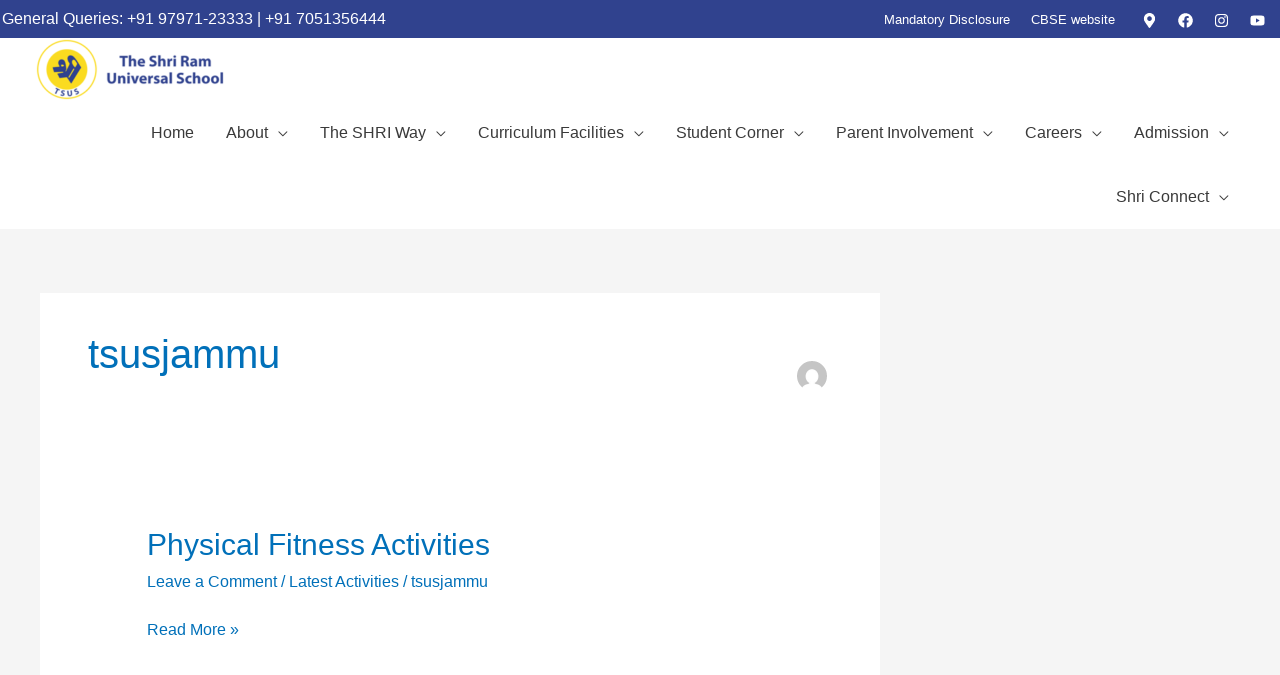

--- FILE ---
content_type: text/html; charset=UTF-8
request_url: https://tsusjammu.org/author/tsusjammu/
body_size: 12300
content:
<!DOCTYPE html><html lang="en-US"><head><meta charset="UTF-8"><meta name="viewport" content="width=device-width, initial-scale=1"><link rel="profile" href="https://gmpg.org/xfn/11"><title>tsusjammu &#8211; The Shri Ram Universal School Jammu | Top School in Jammu</title><meta name='robots' content='max-image-preview:large' /><link rel="alternate" type="application/rss+xml" title="The Shri Ram Universal School Jammu | Top School in Jammu &raquo; Feed" href="https://tsusjammu.org/feed/" /><link rel="alternate" type="application/rss+xml" title="The Shri Ram Universal School Jammu | Top School in Jammu &raquo; Comments Feed" href="https://tsusjammu.org/comments/feed/" /><link rel="alternate" type="application/rss+xml" title="The Shri Ram Universal School Jammu | Top School in Jammu &raquo; Posts by tsusjammu Feed" href="https://tsusjammu.org/author/tsusjammu/feed/" /><link data-optimized="2" rel="stylesheet" href="https://tsusjammu.org/wp-content/litespeed/css/d8ad19f4a509cacdcc857e7848fce43d.css?ver=70953" /><script src="https://tsusjammu.org/wp-includes/js/jquery/jquery.min.js" id="jquery-core-js"></script> <script data-optimized="1" src="https://tsusjammu.org/wp-content/litespeed/js/39b725c5643e0b88f007103821012f29.js?ver=12f29" id="jquery-migrate-js" defer data-deferred="1"></script> <script data-optimized="1" src="https://tsusjammu.org/wp-content/litespeed/js/a0ea89d657ac3229675e8b96505290cf.js?ver=290cf" id="astra-flexibility-js" defer data-deferred="1"></script> <script id="astra-flexibility-js-after" src="[data-uri]" defer></script> <script type="text/javascript" src="[data-uri]" defer></script> <link rel="icon" href="https://tsusjammu.org/wp-content/uploads/2018/05/shri-logowhite.png" sizes="32x32" /><link rel="icon" href="https://tsusjammu.org/wp-content/uploads/2018/05/shri-logowhite.png" sizes="192x192" /><link rel="apple-touch-icon" href="https://tsusjammu.org/wp-content/uploads/2018/05/shri-logowhite.png" /><meta name="msapplication-TileImage" content="https://tsusjammu.org/wp-content/uploads/2018/05/shri-logowhite.png" /></head><body itemtype='https://schema.org/Blog' itemscope='itemscope' class="archive author author-tsusjammu author-2 wp-custom-logo wp-embed-responsive wp-theme-astra gspbody gspb-bodyfront ast-desktop ast-separate-container ast-right-sidebar astra-4.12.1 ast-header-custom-item-inside ast-full-width-primary-header group-blog ast-inherit-site-logo-transparent ast-blog-grid-1 ast-blog-layout-1 ast-pagination-default ast-above-mobile-menu-align-stack ast-default-menu-enable ast-default-above-menu-enable ast-default-below-menu-enable above-header-nav-padding-support ast-above-header-hide-on-mobile ast-full-width-layout ast-full-width-header ast-sticky-main-shrink ast-sticky-header-shrink ast-inherit-site-logo-sticky ast-primary-sticky-enabled elementor-default elementor-kit-7995 astra-addon-4.1.5"><a
class="skip-link screen-reader-text"
href="#content">
Skip to content</a><div
class="hfeed site" id="page"><header
class="site-header header-main-layout-1 ast-primary-menu-enabled ast-hide-custom-menu-mobile ast-menu-toggle-icon ast-mobile-header-inline ast-above-header-enabled ast-above-header-section-separated ast-above-header-mobile-stack ast-below-header-mobile-stack" id="masthead" itemtype="https://schema.org/WPHeader" itemscope="itemscope" itemid="#masthead"		><div class="ast-above-header-wrap ast-above-header-1" ><div class="ast-above-header"><div class="ast-container"><div class="ast-flex ast-above-header-section-wrap"><div class="ast-above-header-section ast-above-header-section-1 ast-flex ast-justify-content-flex-start text-html-above-header" ><div class="above-header-user-select user-select"><div class="ast-custom-html">General Queries: +91 97971-23333 | +91 7051356444</div></div></div><div class="ast-above-header-section ast-above-header-section-2 ast-flex ast-justify-content-flex-end widget-above-header" ><div class="above-header-widget above-header-user-select"><div id="block-15" class="widget widget_block"><div class="wp-block-buttons has-custom-font-size is-layout-flex wp-container-core-buttons-is-layout-b4fd8a99 wp-block-buttons-is-layout-flex" style="margin-top:0;margin-bottom:0;font-size:13px;line-height:0.1"><div class="wp-block-button is-style-outline is-style-outline--1"><a class="wp-block-button__link wp-element-button" href="https://tsusjammu.org/mandatory-public-disclosure/" style="border-style:none;border-width:0px;border-radius:61px;padding-top:var(--wp--preset--spacing--30);padding-right:var(--wp--preset--spacing--30);padding-bottom:var(--wp--preset--spacing--30);padding-left:var(--wp--preset--spacing--30)">Mandatory Disclosure</a></div><div class="wp-block-button is-style-outline is-style-outline--2"><a class="wp-block-button__link wp-element-button" href="https://www.cbse.gov.in/" style="border-style:none;border-width:0px;border-radius:61px;padding-top:var(--wp--preset--spacing--30);padding-right:var(--wp--preset--spacing--30);padding-bottom:var(--wp--preset--spacing--30);padding-left:var(--wp--preset--spacing--30)">CBSE website</a></div></div></div><div id="astra-widget-list-icons-15" class="widget astra-widget-list-icons"><div id="astra-widget-list-icons-wrapper" class="astra-widget-list-icons clearfix"><ul class="list-items-wrapper"><li><div class="link">
<a href="https://www.google.com/maps/place/The+Shri+Ram+Universal+School+Jammu+-+Best+CBSE+School+in+Jammu/@32.5800756,74.9518153,15z/data=!4m2!3m1!1s0x0:0xbe371039b5c3d5e8?sa=X&#038;ved=2ahUKEwivxr-HsNX5AhU-mVYBHagcDBEQ_BJ6BAhpEAU" class="list-item-link" target="_blank" rel="noopener nofollow" aria-label="map-marker-alt"><div class="icon">
<span class="map-marker-alt">
<svg xmlns="http://www.w3.org/2000/svg" class="list-icon" fill="#ffffff" width="15" height="15" viewBox="0 0 384 512"><path d="M172.268 501.67C26.97 291.031 0 269.413 0 192 0 85.961 85.961 0 192 0s192 85.961 192 192c0 77.413-26.97 99.031-172.268 309.67-9.535 13.774-29.93 13.773-39.464 0zM192 272c44.183 0 80-35.817 80-80s-35.817-80-80-80-80 35.817-80 80 35.817 80 80 80z"></path></svg>
</span></div>
<span class="link-text"></span></a></div></li></ul></div></div><div id="astra-widget-list-icons-18" class="widget astra-widget-list-icons"><div id="astra-widget-list-icons-wrapper" class="astra-widget-list-icons clearfix"><ul class="list-items-wrapper"><li><div class="link">
<a href="https://www.facebook.com/tsusjammu" class="list-item-link" target="_self" rel="noopener nofollow" aria-label="facebook"><div class="icon">
<span class="facebook">
<svg xmlns="http://www.w3.org/2000/svg" class="list-icon" fill="#ffffff" width="15" height="15" viewBox="0 0 512 512"><path d="M504 256C504 119 393 8 256 8S8 119 8 256c0 123.78 90.69 226.38 209.25 245V327.69h-63V256h63v-54.64c0-62.15 37-96.48 93.67-96.48 27.14 0 55.52 4.84 55.52 4.84v61h-31.28c-30.8 0-40.41 19.12-40.41 38.73V256h68.78l-11 71.69h-57.78V501C413.31 482.38 504 379.78 504 256z"></path></svg>
</span></div>
<span class="link-text"></span></a></div></li></ul></div></div><div id="astra-widget-list-icons-19" class="widget astra-widget-list-icons"><div id="astra-widget-list-icons-wrapper" class="astra-widget-list-icons clearfix"><ul class="list-items-wrapper"><li><div class="link">
<a href="https://www.instagram.com/tsusjammu/" class="list-item-link" target="_self" rel="noopener nofollow" aria-label="instagram"><div class="icon">
<span class="instagram">
<svg xmlns="http://www.w3.org/2000/svg" class="list-icon" fill="#ffffff" width="15" height="15" viewBox="0 0 448 512"><path d="M224.1 141c-63.6 0-114.9 51.3-114.9 114.9s51.3 114.9 114.9 114.9S339 319.5 339 255.9 287.7 141 224.1 141zm0 189.6c-41.1 0-74.7-33.5-74.7-74.7s33.5-74.7 74.7-74.7 74.7 33.5 74.7 74.7-33.6 74.7-74.7 74.7zm146.4-194.3c0 14.9-12 26.8-26.8 26.8-14.9 0-26.8-12-26.8-26.8s12-26.8 26.8-26.8 26.8 12 26.8 26.8zm76.1 27.2c-1.7-35.9-9.9-67.7-36.2-93.9-26.2-26.2-58-34.4-93.9-36.2-37-2.1-147.9-2.1-184.9 0-35.8 1.7-67.6 9.9-93.9 36.1s-34.4 58-36.2 93.9c-2.1 37-2.1 147.9 0 184.9 1.7 35.9 9.9 67.7 36.2 93.9s58 34.4 93.9 36.2c37 2.1 147.9 2.1 184.9 0 35.9-1.7 67.7-9.9 93.9-36.2 26.2-26.2 34.4-58 36.2-93.9 2.1-37 2.1-147.8 0-184.8zM398.8 388c-7.8 19.6-22.9 34.7-42.6 42.6-29.5 11.7-99.5 9-132.1 9s-102.7 2.6-132.1-9c-19.6-7.8-34.7-22.9-42.6-42.6-11.7-29.5-9-99.5-9-132.1s-2.6-102.7 9-132.1c7.8-19.6 22.9-34.7 42.6-42.6 29.5-11.7 99.5-9 132.1-9s102.7-2.6 132.1 9c19.6 7.8 34.7 22.9 42.6 42.6 11.7 29.5 9 99.5 9 132.1s2.7 102.7-9 132.1z"></path></svg>
</span></div>
<span class="link-text"></span></a></div></li></ul></div></div><div id="astra-widget-list-icons-20" class="widget astra-widget-list-icons"><div id="astra-widget-list-icons-wrapper" class="astra-widget-list-icons clearfix"><ul class="list-items-wrapper"><li><div class="link">
<a href="https://www.youtube.com/watch?v=9sGCLbBGTWk" class="list-item-link" target="_self" rel="noopener nofollow" aria-label="youtube"><div class="icon">
<span class="youtube">
<svg xmlns="http://www.w3.org/2000/svg" class="list-icon" fill="#ffffff" width="15" height="15" viewBox="0 0 576 512"><path d="M549.655 124.083c-6.281-23.65-24.787-42.276-48.284-48.597C458.781 64 288 64 288 64S117.22 64 74.629 75.486c-23.497 6.322-42.003 24.947-48.284 48.597-11.412 42.867-11.412 132.305-11.412 132.305s0 89.438 11.412 132.305c6.281 23.65 24.787 41.5 48.284 47.821C117.22 448 288 448 288 448s170.78 0 213.371-11.486c23.497-6.321 42.003-24.171 48.284-47.821 11.412-42.867 11.412-132.305 11.412-132.305s0-89.438-11.412-132.305zm-317.51 213.508V175.185l142.739 81.205-142.739 81.201z"></path></svg>
</span></div>
<span class="link-text"></span></a></div></li></ul></div></div></div></div></div></div></div></div><div class="main-header-bar-wrap"><div class="main-header-bar"><div class="ast-container"><div class="ast-flex main-header-container"><div class="site-branding"><div
class="ast-site-identity" itemtype="https://schema.org/Organization" itemscope="itemscope"			>
<span class="site-logo-img"><a href="https://tsusjammu.org/" class="custom-logo-link" rel="home"><img width="190" height="63" src="https://tsusjammu.org/wp-content/uploads/2023/09/cropped-logo-190x63.png" class="custom-logo" alt="The Shri Ram Universal School Jammu | Top School in Jammu" decoding="async" srcset="https://tsusjammu.org/wp-content/uploads/2023/09/cropped-logo-190x63.png 190w, https://tsusjammu.org/wp-content/uploads/2023/09/cropped-logo-200x67.png 200w, https://tsusjammu.org/wp-content/uploads/2023/09/cropped-logo.png 288w" sizes="(max-width: 190px) 100vw, 190px" /></a></span></div></div><div class="ast-mobile-menu-buttons"><div class="ast-button-wrap">
<button type="button" class="menu-toggle main-header-menu-toggle  ast-mobile-menu-buttons-minimal "  aria-controls='primary-menu' aria-expanded='false'>
<span class="screen-reader-text">Main Menu</span>
<span class="ast-icon icon-menu-bars"><span class="menu-toggle-icon"></span></span>							</button></div></div><div class="ast-main-header-bar-alignment"><div class="main-header-bar-navigation"><nav class="site-navigation ast-flex-grow-1 navigation-accessibility" id="primary-site-navigation" aria-label="Site Navigation" itemtype="https://schema.org/SiteNavigationElement" itemscope="itemscope"><div class="main-navigation"><ul id="primary-menu" class="main-header-menu ast-menu-shadow ast-nav-menu ast-flex ast-justify-content-flex-end  submenu-with-border ast-mega-menu-enabled"><li id="menu-item-6558" class="menu-item menu-item-type-custom menu-item-object-custom menu-item-home menu-item-6558"><a href="https://tsusjammu.org" class="menu-link"><span class="ast-icon icon-arrow"></span><span class="menu-text">Home</span><span class="sub-arrow"></span></a></li><li id="menu-item-6483" class="menu-item menu-item-type-custom menu-item-object-custom menu-item-has-children menu-item-6483"><a aria-expanded="false" href="#" class="menu-link"><span class="ast-icon icon-arrow"></span><span class="menu-text">About</span><span class="sub-arrow"></span></a><button class="ast-menu-toggle" aria-expanded="false" aria-label="Toggle Menu"><span class="ast-icon icon-arrow"></span></button><ul class="sub-menu"><li id="menu-item-6698" class="menu-item menu-item-type-post_type menu-item-object-page menu-item-6698"><a href="https://tsusjammu.org/mission-and-vision/" class="menu-link"><span class="ast-icon icon-arrow"></span><span class="menu-text">Mission And Vision</span></a></li><li id="menu-item-6556" class="menu-item menu-item-type-post_type menu-item-object-page menu-item-6556"><a href="https://tsusjammu.org/tsus-jammu-shri-core-values/" class="menu-link"><span class="ast-icon icon-arrow"></span><span class="menu-text">SHRI Core Values</span></a></li><li id="menu-item-6699" class="menu-item menu-item-type-post_type menu-item-object-page menu-item-6699"><a href="https://tsusjammu.org/school-overview/" class="menu-link"><span class="ast-icon icon-arrow"></span><span class="menu-text">School Overview</span></a></li><li id="menu-item-7551" class="menu-item menu-item-type-post_type menu-item-object-page menu-item-7551"><a href="https://tsusjammu.org/chairmans-message/" class="menu-link"><span class="ast-icon icon-arrow"></span><span class="menu-text">Chairman’s Message</span></a></li><li id="menu-item-7552" class="menu-item menu-item-type-post_type menu-item-object-page menu-item-7552"><a href="https://tsusjammu.org/principals-message/" class="menu-link"><span class="ast-icon icon-arrow"></span><span class="menu-text">Principal’s Message</span></a></li><li id="menu-item-10908" class="menu-item menu-item-type-custom menu-item-object-custom menu-item-10908"><a href="#" class="menu-link"><span class="ast-icon icon-arrow"></span><span class="menu-text">Our Partners</span></a></li><li id="menu-item-10907" class="menu-item menu-item-type-custom menu-item-object-custom menu-item-10907"><a href="#" class="menu-link"><span class="ast-icon icon-arrow"></span><span class="menu-text">Safety and Security</span></a></li><li id="menu-item-11088" class="menu-item menu-item-type-post_type menu-item-object-page menu-item-11088"><a href="https://tsusjammu.org/annual-report/" class="menu-link"><span class="ast-icon icon-arrow"></span><span class="menu-text">Annual Report</span></a></li></ul></li><li id="menu-item-6557" class="menu-item menu-item-type-custom menu-item-object-custom menu-item-has-children menu-item-6557"><a aria-expanded="false" href="http://#" class="menu-link"><span class="ast-icon icon-arrow"></span><span class="menu-text">The SHRI Way</span><span class="sub-arrow"></span></a><button class="ast-menu-toggle" aria-expanded="false" aria-label="Toggle Menu"><span class="ast-icon icon-arrow"></span></button><ul class="sub-menu"><li id="menu-item-6555" class="menu-item menu-item-type-post_type menu-item-object-page menu-item-6555"><a href="https://tsusjammu.org/meaning-of-shri/" class="menu-link"><span class="ast-icon icon-arrow"></span><span class="menu-text">Meaning Of &#8220;SHRI&#8221;</span></a></li><li id="menu-item-6553" class="menu-item menu-item-type-post_type menu-item-object-page menu-item-6553"><a href="https://tsusjammu.org/shri-educare-legacy/" class="menu-link"><span class="ast-icon icon-arrow"></span><span class="menu-text">SHRI Educare Legacy</span></a></li><li id="menu-item-6704" class="menu-item menu-item-type-post_type menu-item-object-page menu-item-6704"><a href="https://tsusjammu.org/shri-methodology/" class="menu-link"><span class="ast-icon icon-arrow"></span><span class="menu-text">SHRI Methodology</span></a></li><li id="menu-item-6700" class="menu-item menu-item-type-post_type menu-item-object-page menu-item-6700"><a href="https://tsusjammu.org/shri-differentiators/" class="menu-link"><span class="ast-icon icon-arrow"></span><span class="menu-text">SHRI Differentiators</span></a></li><li id="menu-item-6981" class="menu-item menu-item-type-post_type menu-item-object-page menu-item-6981"><a href="https://tsusjammu.org/shri-educator/" class="menu-link"><span class="ast-icon icon-arrow"></span><span class="menu-text">SHRI Educator</span></a></li></ul></li><li id="menu-item-10909" class="menu-item menu-item-type-custom menu-item-object-custom menu-item-has-children menu-item-10909"><a aria-expanded="false" href="https://#" class="menu-link"><span class="ast-icon icon-arrow"></span><span class="menu-text">Curriculum Facilities</span><span class="sub-arrow"></span></a><button class="ast-menu-toggle" aria-expanded="false" aria-label="Toggle Menu"><span class="ast-icon icon-arrow"></span></button><ul class="sub-menu"><li id="menu-item-10911" class="menu-item menu-item-type-custom menu-item-object-custom menu-item-10911"><a href="https://tsusjammu.org/performing-arts-and-visual-arts/" class="menu-link"><span class="ast-icon icon-arrow"></span><span class="menu-text">Theatre, Art, Dance, &#038; Music</span></a></li><li id="menu-item-10912" class="menu-item menu-item-type-custom menu-item-object-custom menu-item-10912"><a href="https://tsusjammu.org/community-service/" class="menu-link"><span class="ast-icon icon-arrow"></span><span class="menu-text">Community Service</span></a></li><li id="menu-item-10913" class="menu-item menu-item-type-custom menu-item-object-custom menu-item-10913"><a href="https://tsusjammu.org/clubs/" class="menu-link"><span class="ast-icon icon-arrow"></span><span class="menu-text">Clubs</span></a></li><li id="menu-item-10914" class="menu-item menu-item-type-custom menu-item-object-custom menu-item-10914"><a href="https://tsusjammu.org/teacher-guidance-centre-and-welfare/" class="menu-link"><span class="ast-icon icon-arrow"></span><span class="menu-text">Teachers Guidance Centre &#038; Welfare</span></a></li><li id="menu-item-10915" class="menu-item menu-item-type-custom menu-item-object-custom menu-item-10915"><a href="https://tsusjammu.org/audio-visual-room/" class="menu-link"><span class="ast-icon icon-arrow"></span><span class="menu-text">Audio Visuals Rooms</span></a></li><li id="menu-item-10916" class="menu-item menu-item-type-custom menu-item-object-custom menu-item-10916"><a href="https://tsusjammu.org/library/" class="menu-link"><span class="ast-icon icon-arrow"></span><span class="menu-text">Library</span></a></li><li id="menu-item-10917" class="menu-item menu-item-type-custom menu-item-object-custom menu-item-10917"><a href="https://tsusjammu.org/sports/" class="menu-link"><span class="ast-icon icon-arrow"></span><span class="menu-text">Sports activities</span></a></li><li id="menu-item-8277" class="menu-item menu-item-type-post_type menu-item-object-page menu-item-has-children menu-item-8277"><a aria-expanded="false" href="https://tsusjammu.org/academic/" class="menu-link"><span class="ast-icon icon-arrow"></span><span class="menu-text">Academic</span></a><button class="ast-menu-toggle" aria-expanded="false" aria-label="Toggle Menu"><span class="ast-icon icon-arrow"></span></button><ul class="sub-menu"><li id="menu-item-10918" class="menu-item menu-item-type-custom menu-item-object-custom menu-item-10918"><a href="#" class="menu-link"><span class="ast-icon icon-arrow"></span><span class="menu-text">Elementary Wing</span></a></li><li id="menu-item-10919" class="menu-item menu-item-type-custom menu-item-object-custom menu-item-10919"><a href="#" class="menu-link"><span class="ast-icon icon-arrow"></span><span class="menu-text">Primary Wing</span></a></li><li id="menu-item-10920" class="menu-item menu-item-type-custom menu-item-object-custom menu-item-10920"><a href="#" class="menu-link"><span class="ast-icon icon-arrow"></span><span class="menu-text">Middle Wing</span></a></li><li id="menu-item-10921" class="menu-item menu-item-type-custom menu-item-object-custom menu-item-10921"><a href="#" class="menu-link"><span class="ast-icon icon-arrow"></span><span class="menu-text">Senior wing</span></a></li><li id="menu-item-10922" class="menu-item menu-item-type-custom menu-item-object-custom menu-item-10922"><a href="#" class="menu-link"><span class="ast-icon icon-arrow"></span><span class="menu-text">Senior Secondary Wing</span></a></li><li id="menu-item-8127" class="menu-item menu-item-type-post_type menu-item-object-page menu-item-8127"><a href="https://tsusjammu.org/student-council/" class="menu-link"><span class="ast-icon icon-arrow"></span><span class="menu-text">Student Council</span></a></li></ul></li></ul></li><li id="menu-item-10928" class="menu-item menu-item-type-custom menu-item-object-custom menu-item-has-children menu-item-10928"><a aria-expanded="false" href="#" class="menu-link"><span class="ast-icon icon-arrow"></span><span class="menu-text">Student Corner</span><span class="sub-arrow"></span></a><button class="ast-menu-toggle" aria-expanded="false" aria-label="Toggle Menu"><span class="ast-icon icon-arrow"></span></button><ul class="sub-menu"><li id="menu-item-10929" class="menu-item menu-item-type-custom menu-item-object-custom menu-item-10929"><a href="#" class="menu-link"><span class="ast-icon icon-arrow"></span><span class="menu-text">Student’s counselling</span></a></li><li id="menu-item-10930" class="menu-item menu-item-type-post_type menu-item-object-page menu-item-10930"><a href="https://tsusjammu.org/academic-calendar/" class="menu-link"><span class="ast-icon icon-arrow"></span><span class="menu-text">Academic Calendar</span></a></li><li id="menu-item-6702" class="menu-item menu-item-type-post_type menu-item-object-page menu-item-6702"><a href="https://tsusjammu.org/student-leadership/" class="menu-link"><span class="ast-icon icon-arrow"></span><span class="menu-text">Student Leadership</span></a></li><li id="menu-item-10931" class="menu-item menu-item-type-custom menu-item-object-custom menu-item-10931"><a href="#" class="menu-link"><span class="ast-icon icon-arrow"></span><span class="menu-text">Our Alumni</span></a></li><li id="menu-item-10932" class="menu-item menu-item-type-custom menu-item-object-custom menu-item-10932"><a href="#" class="menu-link"><span class="ast-icon icon-arrow"></span><span class="menu-text">Field Trips</span></a></li><li id="menu-item-10933" class="menu-item menu-item-type-custom menu-item-object-custom menu-item-10933"><a href="#" class="menu-link"><span class="ast-icon icon-arrow"></span><span class="menu-text">Excursions</span></a></li></ul></li><li id="menu-item-10934" class="menu-item menu-item-type-custom menu-item-object-custom menu-item-has-children menu-item-10934"><a aria-expanded="false" href="#" class="menu-link"><span class="ast-icon icon-arrow"></span><span class="menu-text">Parent Involvement</span><span class="sub-arrow"></span></a><button class="ast-menu-toggle" aria-expanded="false" aria-label="Toggle Menu"><span class="ast-icon icon-arrow"></span></button><ul class="sub-menu"><li id="menu-item-10935" class="menu-item menu-item-type-post_type menu-item-object-page menu-item-10935"><a href="https://tsusjammu.org/stream-selection-workshop/" class="menu-link"><span class="ast-icon icon-arrow"></span><span class="menu-text">Stream Selection Workshop</span></a></li><li id="menu-item-10936" class="menu-item menu-item-type-custom menu-item-object-custom menu-item-10936"><a href="#" class="menu-link"><span class="ast-icon icon-arrow"></span><span class="menu-text">Counselling Sessions</span></a></li><li id="menu-item-10937" class="menu-item menu-item-type-custom menu-item-object-custom menu-item-10937"><a href="#" class="menu-link"><span class="ast-icon icon-arrow"></span><span class="menu-text">PTM&#8217;s</span></a></li><li id="menu-item-10938" class="menu-item menu-item-type-custom menu-item-object-custom menu-item-10938"><a href="#" class="menu-link"><span class="ast-icon icon-arrow"></span><span class="menu-text">Participation</span></a></li><li id="menu-item-10939" class="menu-item menu-item-type-custom menu-item-object-custom menu-item-10939"><a href="#" class="menu-link"><span class="ast-icon icon-arrow"></span><span class="menu-text">Three Way Handshake</span></a></li></ul></li><li id="menu-item-11097" class="menu-item menu-item-type-custom menu-item-object-custom menu-item-has-children menu-item-11097"><a aria-expanded="false" href="https://#" class="menu-link"><span class="ast-icon icon-arrow"></span><span class="menu-text">Careers</span><span class="sub-arrow"></span></a><button class="ast-menu-toggle" aria-expanded="false" aria-label="Toggle Menu"><span class="ast-icon icon-arrow"></span></button><ul class="sub-menu"><li id="menu-item-10942" class="menu-item menu-item-type-custom menu-item-object-custom menu-item-10942"><a href="https://tsusjammu.org/team-of-educators/" class="menu-link"><span class="ast-icon icon-arrow"></span><span class="menu-text">Team Of Educators</span></a></li><li id="menu-item-10941" class="menu-item menu-item-type-custom menu-item-object-custom menu-item-10941"><a href="https://tsusjammu.org/positions-open-at-tsus/" class="menu-link"><span class="ast-icon icon-arrow"></span><span class="menu-text">Positions Open at TSUS</span></a></li></ul></li><li id="menu-item-6706" class="menu-item menu-item-type-post_type menu-item-object-page menu-item-has-children menu-item-6706"><a aria-expanded="false" href="https://tsusjammu.org/admissions-procedure/" class="menu-link"><span class="ast-icon icon-arrow"></span><span class="menu-text">Admission</span><span class="sub-arrow"></span></a><button class="ast-menu-toggle" aria-expanded="false" aria-label="Toggle Menu"><span class="ast-icon icon-arrow"></span></button><ul class="sub-menu"><li id="menu-item-10946" class="menu-item menu-item-type-custom menu-item-object-custom menu-item-10946"><a href="https://tsusj.shriportal.com/OnlineReg/OnlineEnquiryForm.aspx?Key=D5321A0AC9969C4782C8" class="menu-link"><span class="ast-icon icon-arrow"></span><span class="menu-text">Enquiry Form</span></a></li><li id="menu-item-10926" class="menu-item menu-item-type-custom menu-item-object-custom menu-item-10926"><a href="https://tsusjammu.org/mandatory-documents-list-for-admission/" class="menu-link"><span class="ast-icon icon-arrow"></span><span class="menu-text">List of Documents</span></a></li><li id="menu-item-8217" class="menu-item menu-item-type-post_type menu-item-object-page menu-item-8217"><a href="https://tsusjammu.org/fee-structure-2/" class="menu-link"><span class="ast-icon icon-arrow"></span><span class="menu-text">Fee Structure</span></a></li><li id="menu-item-10925" class="menu-item menu-item-type-custom menu-item-object-custom menu-item-10925"><a href="https://tsusjammu.org/school-uniform/" class="menu-link"><span class="ast-icon icon-arrow"></span><span class="menu-text">School Uniform</span></a></li><li id="menu-item-11090" class="menu-item menu-item-type-post_type menu-item-object-page menu-item-11090"><a href="https://tsusjammu.org/classwise-book-list/" class="menu-link"><span class="ast-icon icon-arrow"></span><span class="menu-text">Classwise Book List</span></a></li><li id="menu-item-10923" class="menu-item menu-item-type-custom menu-item-object-custom menu-item-10923"><a href="https://tsusjammu.org/code-of-conduct/" class="menu-link"><span class="ast-icon icon-arrow"></span><span class="menu-text">Code of Conduct</span></a></li><li id="menu-item-10924" class="menu-item menu-item-type-custom menu-item-object-custom menu-item-10924"><a href="https://tsusjammu.org/bus-routes/" class="menu-link"><span class="ast-icon icon-arrow"></span><span class="menu-text">Bus Routes</span></a></li><li id="menu-item-10927" class="menu-item menu-item-type-custom menu-item-object-custom menu-item-10927"><a href="https://tsusjammu.org/withdrawal-procedure/" class="menu-link"><span class="ast-icon icon-arrow"></span><span class="menu-text">Withdrawal Procedure</span></a></li><li id="menu-item-6983" class="menu-item menu-item-type-post_type menu-item-object-page menu-item-6983"><a href="https://tsusjammu.org/faqs/" class="menu-link"><span class="ast-icon icon-arrow"></span><span class="menu-text">FAQ’s</span></a></li></ul></li><li id="menu-item-10940" class="menu-item menu-item-type-custom menu-item-object-custom menu-item-has-children menu-item-10940"><a aria-expanded="false" href="#" class="menu-link"><span class="ast-icon icon-arrow"></span><span class="menu-text">Shri Connect</span><span class="sub-arrow"></span></a><button class="ast-menu-toggle" aria-expanded="false" aria-label="Toggle Menu"><span class="ast-icon icon-arrow"></span></button><ul class="sub-menu"><li id="menu-item-11165" class="menu-item menu-item-type-custom menu-item-object-custom menu-item-11165"><a href="https://tsusj.shriportal.com/Login.aspx" class="menu-link"><span class="ast-icon icon-arrow"></span><span class="menu-text">Parent Portal Login</span></a></li><li id="menu-item-11164" class="menu-item menu-item-type-custom menu-item-object-custom menu-item-11164"><a href="https://tsusj.shriconnect.net/scgen/login.aspx" class="menu-link"><span class="ast-icon icon-arrow"></span><span class="menu-text">Teacher Portal Login</span></a></li><li id="menu-item-11166" class="menu-item menu-item-type-custom menu-item-object-custom menu-item-11166"><a href="https://play.google.com/store/apps/details?id=com.shriconnects.tsush&#038;hl=en&#038;gl=US" class="menu-link"><span class="ast-icon icon-arrow"></span><span class="menu-text">Android App Download</span></a></li><li id="menu-item-11167" class="menu-item menu-item-type-custom menu-item-object-custom menu-item-11167"><a href="https://apps.apple.com/in/app/tsus/id1316429454" class="menu-link"><span class="ast-icon icon-arrow"></span><span class="menu-text">iOS App download</span></a></li></ul></li></ul></div></nav></div></div></div></div></div></div></header><div id="content" class="site-content"><div class="ast-container"><div id="primary" class="content-area primary ast-grid-1"><section class="ast-author-box ast-archive-description"><div class="ast-author-bio"><h1 class='page-title ast-archive-title'>tsusjammu</h1></div><div class="ast-author-avatar">
<img alt='' src='https://tsusjammu.org/wp-content/litespeed/avatar/5131bf03ea09620188ddf40728a909d3.jpg?ver=1769663743' srcset='https://tsusjammu.org/wp-content/litespeed/avatar/182c6fd0453e4eca065b7a92a997b727.jpg?ver=1769663743 2x' class='avatar avatar-120 photo' height='120' width='120' decoding='async'/></div></section><main id="main" class="site-main"><div class="ast-row"><article
class="post-8070 post type-post status-publish format-standard hentry category-latest-activities ast-col-sm-12 ast-article-post ast-col-md-12" id="post-8070" itemtype="https://schema.org/CreativeWork" itemscope="itemscope"><div class="ast-post-format- ast-no-thumb blog-layout-1 ast-article-inner ast-no-date-box"><div class="post-content ast-col-md-12" ><div class="ast-blog-featured-section post-thumb ast-blog-single-element"></div><h2 class="entry-title ast-blog-single-element" itemprop="headline"><a href="https://tsusjammu.org/physical-fitness-activities/" rel="bookmark">Physical Fitness Activities</a></h2><header class="entry-header ast-blog-single-element ast-blog-meta-container"><div class="entry-meta">			<span class="comments-link">
<a href="https://tsusjammu.org/physical-fitness-activities/#respond">Leave a Comment</a>			</span>/ <span class="ast-taxonomy-container cat-links default"><a href="https://tsusjammu.org/category/latest-activities/" rel="category tag">Latest Activities</a></span> / <span class="posted-by vcard author" itemtype="https://schema.org/Person" itemscope="itemscope" itemprop="author">			<a title="View all posts by tsusjammu"
href="https://tsusjammu.org/author/tsusjammu/" rel="author"
class="url fn n" itemprop="url"				>
<span
class="author-name" itemprop="name"				>
tsusjammu			</span>
</a>
</span></div></header><div class="ast-excerpt-container ast-blog-single-element"></div><p class="ast-blog-single-element ast-read-more-container read-more"> <a class="" href="https://tsusjammu.org/physical-fitness-activities/"> <span class="screen-reader-text">Physical Fitness Activities</span> Read More »</a></p><div class="entry-content clear"
itemprop="text"		></div></div></div></article><article
class="post-8068 post type-post status-publish format-standard hentry ast-col-sm-12 ast-article-post ast-col-md-12" id="post-8068" itemtype="https://schema.org/CreativeWork" itemscope="itemscope"><div class="ast-post-format- ast-no-thumb blog-layout-1 ast-article-inner ast-no-date-box"><div class="post-content ast-col-md-12" ><div class="ast-blog-featured-section post-thumb ast-blog-single-element"></div><h2 class="entry-title ast-blog-single-element" itemprop="headline"><a href="https://tsusjammu.org/one%e2%80%8b-such-child-of-the-shri-ram-universal-school-samarthak-mahajan-has-written-a-poem-by-himself/" rel="bookmark">#One​ such child of The Shri Ram Universal School, Samarthak Mahajan has written a poem by himself</a></h2><header class="entry-header ast-blog-single-element ast-blog-meta-container"><div class="entry-meta">			<span class="comments-link">
<a href="https://tsusjammu.org/one%e2%80%8b-such-child-of-the-shri-ram-universal-school-samarthak-mahajan-has-written-a-poem-by-himself/#respond">Leave a Comment</a>			</span>/ <span class="ast-taxonomy-container cat-links default">Uncategorized</span> / <span class="posted-by vcard author" itemtype="https://schema.org/Person" itemscope="itemscope" itemprop="author">			<a title="View all posts by tsusjammu"
href="https://tsusjammu.org/author/tsusjammu/" rel="author"
class="url fn n" itemprop="url"				>
<span
class="author-name" itemprop="name"				>
tsusjammu			</span>
</a>
</span></div></header><div class="ast-excerpt-container ast-blog-single-element"></div><p class="ast-blog-single-element ast-read-more-container read-more"> <a class="" href="https://tsusjammu.org/one%e2%80%8b-such-child-of-the-shri-ram-universal-school-samarthak-mahajan-has-written-a-poem-by-himself/"> <span class="screen-reader-text">#One​ such child of The Shri Ram Universal School, Samarthak Mahajan has written a poem by himself</span> Read More »</a></p><div class="entry-content clear"
itemprop="text"		></div></div></div></article><article
class="post-8066 post type-post status-publish format-standard hentry ast-col-sm-12 ast-article-post ast-col-md-12" id="post-8066" itemtype="https://schema.org/CreativeWork" itemscope="itemscope"><div class="ast-post-format- ast-no-thumb blog-layout-1 ast-article-inner ast-no-date-box"><div class="post-content ast-col-md-12" ><div class="ast-blog-featured-section post-thumb ast-blog-single-element"></div><h2 class="entry-title ast-blog-single-element" itemprop="headline"><a href="https://tsusjammu.org/mother-day-special/" rel="bookmark">Mother Day Special</a></h2><header class="entry-header ast-blog-single-element ast-blog-meta-container"><div class="entry-meta">			<span class="comments-link">
<a href="https://tsusjammu.org/mother-day-special/#respond">Leave a Comment</a>			</span>/ <span class="ast-taxonomy-container cat-links default">Uncategorized</span> / <span class="posted-by vcard author" itemtype="https://schema.org/Person" itemscope="itemscope" itemprop="author">			<a title="View all posts by tsusjammu"
href="https://tsusjammu.org/author/tsusjammu/" rel="author"
class="url fn n" itemprop="url"				>
<span
class="author-name" itemprop="name"				>
tsusjammu			</span>
</a>
</span></div></header><div class="ast-excerpt-container ast-blog-single-element"></div><p class="ast-blog-single-element ast-read-more-container read-more"> <a class="" href="https://tsusjammu.org/mother-day-special/"> <span class="screen-reader-text">Mother Day Special</span> Read More »</a></p><div class="entry-content clear"
itemprop="text"		></div></div></div></article><article
class="post-8064 post type-post status-publish format-standard hentry category-latest-activities ast-col-sm-12 ast-article-post ast-col-md-12" id="post-8064" itemtype="https://schema.org/CreativeWork" itemscope="itemscope"><div class="ast-post-format- ast-no-thumb blog-layout-1 ast-article-inner ast-no-date-box"><div class="post-content ast-col-md-12" ><div class="ast-blog-featured-section post-thumb ast-blog-single-element"></div><h2 class="entry-title ast-blog-single-element" itemprop="headline"><a href="https://tsusjammu.org/our-shrities%e2%80%8b-celebrated-independence-day-is-at-home-due-to-covid-19/" rel="bookmark">our #shrities​ celebrated Independence Day is at home due to Covid-19</a></h2><header class="entry-header ast-blog-single-element ast-blog-meta-container"><div class="entry-meta">			<span class="comments-link">
<a href="https://tsusjammu.org/our-shrities%e2%80%8b-celebrated-independence-day-is-at-home-due-to-covid-19/#respond">Leave a Comment</a>			</span>/ <span class="ast-taxonomy-container cat-links default"><a href="https://tsusjammu.org/category/latest-activities/" rel="category tag">Latest Activities</a></span> / <span class="posted-by vcard author" itemtype="https://schema.org/Person" itemscope="itemscope" itemprop="author">			<a title="View all posts by tsusjammu"
href="https://tsusjammu.org/author/tsusjammu/" rel="author"
class="url fn n" itemprop="url"				>
<span
class="author-name" itemprop="name"				>
tsusjammu			</span>
</a>
</span></div></header><div class="ast-excerpt-container ast-blog-single-element"></div><p class="ast-blog-single-element ast-read-more-container read-more"> <a class="" href="https://tsusjammu.org/our-shrities%e2%80%8b-celebrated-independence-day-is-at-home-due-to-covid-19/"> <span class="screen-reader-text">our #shrities​ celebrated Independence Day is at home due to Covid-19</span> Read More »</a></p><div class="entry-content clear"
itemprop="text"		></div></div></div></article><article
class="post-8062 post type-post status-publish format-standard hentry category-latest-activities ast-col-sm-12 ast-article-post ast-col-md-12" id="post-8062" itemtype="https://schema.org/CreativeWork" itemscope="itemscope"><div class="ast-post-format- ast-no-thumb blog-layout-1 ast-article-inner ast-no-date-box"><div class="post-content ast-col-md-12" ><div class="ast-blog-featured-section post-thumb ast-blog-single-element"></div><h2 class="entry-title ast-blog-single-element" itemprop="headline"><a href="https://tsusjammu.org/online-study-a-song-written-and-composed-by-our-music-teacher-mr-akash-sangral-and-sung-by-our-shrite-chitrakshi/" rel="bookmark">Online Study : A song written and composed by our music teacher Mr Akash Sangral and sung by our shrite Chitrakshi.</a></h2><header class="entry-header ast-blog-single-element ast-blog-meta-container"><div class="entry-meta">			<span class="comments-link">
<a href="https://tsusjammu.org/online-study-a-song-written-and-composed-by-our-music-teacher-mr-akash-sangral-and-sung-by-our-shrite-chitrakshi/#respond">Leave a Comment</a>			</span>/ <span class="ast-taxonomy-container cat-links default"><a href="https://tsusjammu.org/category/latest-activities/" rel="category tag">Latest Activities</a></span> / <span class="posted-by vcard author" itemtype="https://schema.org/Person" itemscope="itemscope" itemprop="author">			<a title="View all posts by tsusjammu"
href="https://tsusjammu.org/author/tsusjammu/" rel="author"
class="url fn n" itemprop="url"				>
<span
class="author-name" itemprop="name"				>
tsusjammu			</span>
</a>
</span></div></header><div class="ast-excerpt-container ast-blog-single-element"></div><p class="ast-blog-single-element ast-read-more-container read-more"> <a class="" href="https://tsusjammu.org/online-study-a-song-written-and-composed-by-our-music-teacher-mr-akash-sangral-and-sung-by-our-shrite-chitrakshi/"> <span class="screen-reader-text">Online Study : A song written and composed by our music teacher Mr Akash Sangral and sung by our shrite Chitrakshi.</span> Read More »</a></p><div class="entry-content clear"
itemprop="text"		></div></div></div></article><article
class="post-8053 post type-post status-publish format-standard hentry category-news-notices ast-col-sm-12 ast-article-post ast-col-md-12" id="post-8053" itemtype="https://schema.org/CreativeWork" itemscope="itemscope"><div class="ast-post-format- ast-no-thumb blog-layout-1 ast-article-inner ast-no-date-box"><div class="post-content ast-col-md-12" ><div class="ast-blog-featured-section post-thumb ast-blog-single-element"></div><h2 class="entry-title ast-blog-single-element" itemprop="headline"><a href="https://tsusjammu.org/8053/" rel="bookmark">Re-Opening of Schools in Union Territory of J&#038;K</a></h2><header class="entry-header ast-blog-single-element ast-blog-meta-container"><div class="entry-meta">			<span class="comments-link">
<a href="https://tsusjammu.org/8053/#respond">Leave a Comment</a>			</span>/ <span class="ast-taxonomy-container cat-links default"><a href="https://tsusjammu.org/category/news-notices/" rel="category tag">News/Notice</a></span> / <span class="posted-by vcard author" itemtype="https://schema.org/Person" itemscope="itemscope" itemprop="author">			<a title="View all posts by tsusjammu"
href="https://tsusjammu.org/author/tsusjammu/" rel="author"
class="url fn n" itemprop="url"				>
<span
class="author-name" itemprop="name"				>
tsusjammu			</span>
</a>
</span></div></header><div class="ast-excerpt-container ast-blog-single-element"></div><p class="ast-blog-single-element ast-read-more-container read-more"> <a class="" href="https://tsusjammu.org/8053/"> <span class="screen-reader-text">Re-Opening of Schools in Union Territory of J&#038;K</span> Read More »</a></p><div class="entry-content clear"
itemprop="text"		></div></div></div></article><article
class="post-8048 post type-post status-publish format-standard has-post-thumbnail hentry category-events ast-col-sm-12 ast-article-post ast-col-md-12" id="post-8048" itemtype="https://schema.org/CreativeWork" itemscope="itemscope"><div class="ast-post-format- blog-layout-1 ast-article-inner ast-no-date-box"><div class="post-content ast-col-md-12" ><div class="ast-blog-featured-section post-thumb ast-blog-single-element"><div class="post-thumb-img-content post-thumb"><a href="https://tsusjammu.org/indian-army-day-15-january/" aria-label="Read: Indian Army Day | 15 January" ><img width="1024" height="768" src="https://tsusjammu.org/wp-content/uploads/2021/01/ARMY-1024x768.jpg" class="attachment-large size-large wp-post-image" alt="" itemprop="image" decoding="async" srcset="https://tsusjammu.org/wp-content/uploads/2021/01/ARMY-1024x768.jpg 1024w, https://tsusjammu.org/wp-content/uploads/2021/01/ARMY-300x225.jpg 300w, https://tsusjammu.org/wp-content/uploads/2021/01/ARMY-768x576.jpg 768w, https://tsusjammu.org/wp-content/uploads/2021/01/ARMY-1536x1152.jpg 1536w, https://tsusjammu.org/wp-content/uploads/2021/01/ARMY-2048x1536.jpg 2048w" sizes="(max-width: 1024px) 100vw, 1024px" /></a></div></div><h2 class="entry-title ast-blog-single-element" itemprop="headline"><a href="https://tsusjammu.org/indian-army-day-15-january/" rel="bookmark">Indian Army Day | 15 January</a></h2><header class="entry-header ast-blog-single-element ast-blog-meta-container"><div class="entry-meta">			<span class="comments-link">
<a href="https://tsusjammu.org/indian-army-day-15-january/#respond">Leave a Comment</a>			</span>/ <span class="ast-taxonomy-container cat-links default"><a href="https://tsusjammu.org/category/events/" rel="category tag">Events</a></span> / <span class="posted-by vcard author" itemtype="https://schema.org/Person" itemscope="itemscope" itemprop="author">			<a title="View all posts by tsusjammu"
href="https://tsusjammu.org/author/tsusjammu/" rel="author"
class="url fn n" itemprop="url"				>
<span
class="author-name" itemprop="name"				>
tsusjammu			</span>
</a>
</span></div></header><div class="ast-excerpt-container ast-blog-single-element"></div><p class="ast-blog-single-element ast-read-more-container read-more"> <a class="" href="https://tsusjammu.org/indian-army-day-15-january/"> <span class="screen-reader-text">Indian Army Day | 15 January</span> Read More »</a></p><div class="entry-content clear"
itemprop="text"		></div></div></div></article></div></main></div><div class="widget-area secondary" id="secondary" itemtype="https://schema.org/WPSideBar" itemscope="itemscope"><div class="sidebar-main" ></div></div></div></div><footer
class="site-footer" id="colophon" itemtype="https://schema.org/WPFooter" itemscope="itemscope" itemid="#colophon"		><div class="footer-adv footer-adv-layout-4"><div class="footer-adv-overlay"><div class="ast-container"><div class="ast-row"><div class="ast-col-lg-3 ast-col-md-3 ast-col-sm-12 ast-col-xs-12 footer-adv-widget footer-adv-widget-1"><div id="media_image-6" class="widget widget_media_image"><h2 class="widget-title">The Shri Ram Universal School, Jammu, J&#038;K</h2><img width="100" height="100" src="https://tsusjammu.org/wp-content/uploads/2018/05/shri-logowhite.png" class="image wp-image-7375  attachment-full size-full" alt="" style="max-width: 100%; height: auto;" decoding="async" /></div></div><div class="ast-col-lg-3 ast-col-md-3 ast-col-sm-12 ast-col-xs-12 footer-adv-widget footer-adv-widget-2"><div id="nav_menu-22" class="widget widget_nav_menu"><h2 class="widget-title">About Us</h2><nav class="menu-about-us-container" aria-label="About Us"><ul id="menu-about-us" class="menu"><li id="menu-item-7022" class="menu-item menu-item-type-post_type menu-item-object-page menu-item-7022"><a href="https://tsusjammu.org/school-overview/" class="menu-link">About TSUS Jammu</a></li><li id="menu-item-7021" class="menu-item menu-item-type-post_type menu-item-object-page menu-item-7021"><a href="https://tsusjammu.org/mission-and-vision/" class="menu-link">Mission And Vision</a></li><li id="menu-item-7549" class="menu-item menu-item-type-post_type menu-item-object-page menu-item-7549"><a href="https://tsusjammu.org/chairmans-message/" class="menu-link">Chairman’s Desk</a></li><li id="menu-item-7550" class="menu-item menu-item-type-post_type menu-item-object-page menu-item-7550"><a href="https://tsusjammu.org/principals-message/" class="menu-link">Principal’s Desk</a></li></ul></nav></div></div><div class="ast-col-lg-3 ast-col-md-3 ast-col-sm-12 ast-col-xs-12 footer-adv-widget footer-adv-widget-3"><div id="nav_menu-20" class="widget widget_nav_menu"><h2 class="widget-title">Admission</h2><nav class="menu-links-container" aria-label="Admission"><ul id="menu-links" class="menu"><li id="menu-item-6430" class="menu-item menu-item-type-custom menu-item-object-custom menu-item-6430"><a href="#" class="menu-link">Events</a></li><li id="menu-item-6440" class="menu-item menu-item-type-custom menu-item-object-custom menu-item-6440"><a href="#" class="menu-link">Membership</a></li><li id="menu-item-6486" class="menu-item menu-item-type-custom menu-item-object-custom menu-item-6486"><a href="http://#" class="menu-link">Apply For Admission</a></li><li id="menu-item-6487" class="menu-item menu-item-type-custom menu-item-object-custom menu-item-6487"><a href="http://#" class="menu-link">Locate Us</a></li></ul></nav></div></div><div class="ast-col-lg-3 ast-col-md-3 ast-col-sm-12 ast-col-xs-12 footer-adv-widget footer-adv-widget-4"><div id="astra-widget-list-icons-10" class="widget astra-widget-list-icons"><h2 class="widget-title">Contact Us</h2><div id="astra-widget-list-icons-wrapper" class="astra-widget-list-icons clearfix"><ul class="list-items-wrapper"><li><div class="link">
<a href="https://shriramschool@tsusjammu.org" class="list-item-link" target="_blank" rel="noopener nofollow" aria-label="envelope"><div class="icon">
<span class="envelope">
<svg xmlns="http://www.w3.org/2000/svg" class="list-icon" fill="#ffffff" width="15px" height="15px" viewBox="0 0 512 512"><path d="M502.3 190.8c3.9-3.1 9.7-.2 9.7 4.7V400c0 26.5-21.5 48-48 48H48c-26.5 0-48-21.5-48-48V195.6c0-5 5.7-7.8 9.7-4.7 22.4 17.4 52.1 39.5 154.1 113.6 21.1 15.4 56.7 47.8 92.2 47.6 35.7.3 72-32.8 92.3-47.6 102-74.1 131.6-96.3 154-113.7zM256 320c23.2.4 56.6-29.2 73.4-41.4 132.7-96.3 142.8-104.7 173.4-128.7 5.8-4.5 9.2-11.5 9.2-18.9v-19c0-26.5-21.5-48-48-48H48C21.5 64 0 85.5 0 112v19c0 7.4 3.4 14.3 9.2 18.9 30.6 23.9 40.7 32.4 173.4 128.7 16.8 12.2 50.2 41.8 73.4 41.4z"></path></svg>
</span></div>
<span class="link-text"><span class="__cf_email__" data-cfemail="8dfee5ffe4ffece0feeee5e2e2e1cdf9fef8fee7ece0e0f8a3e2ffea">[email&#160;protected]</span></span></a></div></li><li><div class="link">
<a href="tel:+91-97971-23333" class="list-item-link" target="_blank" rel="noopener nofollow" aria-label="phone-alt"><div class="icon">
<span class="phone-alt">
<svg xmlns="http://www.w3.org/2000/svg" class="list-icon" fill="#ffffff" width="15px" height="15px" viewBox="0 0 512 512"><path d="M497.39 361.8l-112-48a24 24 0 0 0-28 6.9l-49.6 60.6A370.66 370.66 0 0 1 130.6 204.11l60.6-49.6a23.94 23.94 0 0 0 6.9-28l-48-112A24.16 24.16 0 0 0 122.6.61l-104 24A24 24 0 0 0 0 48c0 256.5 207.9 464 464 464a24 24 0 0 0 23.4-18.6l24-104a24.29 24.29 0 0 0-14.01-27.6z"></path></svg>
</span></div>
<span class="link-text">+91-97971-23333</span></a></div></li></ul></div></div><div id="astra-widget-social-profiles-3" class="widget astra-widget-social-profiles"><h2 class="widget-title">Follow Us</h2><div class="astra-widget-social-profiles-inner clearfix inline circle icon-custom-color"><ul><li>
<a href="https://www.instagram.com/tsusjammu/" target="_self" rel="noopener nofollow" aria-label="instagram">
<span class="ast-widget-icon instagram">
<svg xmlns="http://www.w3.org/2000/svg" viewBox="0 0 448 512" width="15" height="15"><path d="M224.1 141c-63.6 0-114.9 51.3-114.9 114.9s51.3 114.9 114.9 114.9S339 319.5 339 255.9 287.7 141 224.1 141zm0 189.6c-41.1 0-74.7-33.5-74.7-74.7s33.5-74.7 74.7-74.7 74.7 33.5 74.7 74.7-33.6 74.7-74.7 74.7zm146.4-194.3c0 14.9-12 26.8-26.8 26.8-14.9 0-26.8-12-26.8-26.8s12-26.8 26.8-26.8 26.8 12 26.8 26.8zm76.1 27.2c-1.7-35.9-9.9-67.7-36.2-93.9-26.2-26.2-58-34.4-93.9-36.2-37-2.1-147.9-2.1-184.9 0-35.8 1.7-67.6 9.9-93.9 36.1s-34.4 58-36.2 93.9c-2.1 37-2.1 147.9 0 184.9 1.7 35.9 9.9 67.7 36.2 93.9s58 34.4 93.9 36.2c37 2.1 147.9 2.1 184.9 0 35.9-1.7 67.7-9.9 93.9-36.2 26.2-26.2 34.4-58 36.2-93.9 2.1-37 2.1-147.8 0-184.8zM398.8 388c-7.8 19.6-22.9 34.7-42.6 42.6-29.5 11.7-99.5 9-132.1 9s-102.7 2.6-132.1-9c-19.6-7.8-34.7-22.9-42.6-42.6-11.7-29.5-9-99.5-9-132.1s-2.6-102.7 9-132.1c7.8-19.6 22.9-34.7 42.6-42.6 29.5-11.7 99.5-9 132.1-9s102.7-2.6 132.1 9c19.6 7.8 34.7 22.9 42.6 42.6 11.7 29.5 9 99.5 9 132.1s2.7 102.7-9 132.1z"></path></svg>
</span>
</a></li><li>
<a href="https://www.facebook.com/tsusjammu" target="_self" rel="noopener nofollow" aria-label="facebook">
<span class="ast-widget-icon facebook">
<svg xmlns="http://www.w3.org/2000/svg" viewBox="0 0 512 512" width="15" height="15"><path d="M504 256C504 119 393 8 256 8S8 119 8 256c0 123.78 90.69 226.38 209.25 245V327.69h-63V256h63v-54.64c0-62.15 37-96.48 93.67-96.48 27.14 0 55.52 4.84 55.52 4.84v61h-31.28c-30.8 0-40.41 19.12-40.41 38.73V256h68.78l-11 71.69h-57.78V501C413.31 482.38 504 379.78 504 256z"></path></svg>
</span>
</a></li></ul></div></div></div></div></div></div></div><div class="ast-small-footer footer-sml-layout-1"><div class="ast-footer-overlay"><div class="ast-container"><div class="ast-small-footer-wrap" ><div class="ast-small-footer-section ast-small-footer-section-1" >
Copyright © 2026 <span class="ast-footer-site-title">The Shri Ram Universal School Jammu | Top School in Jammu</span> | Powered by <a href="https://buzzbee360.in/">Buzzbee360</a></div></div></div></div></div></footer></div> <script data-cfasync="false" src="/cdn-cgi/scripts/5c5dd728/cloudflare-static/email-decode.min.js"></script><script type="speculationrules">{"prefetch":[{"source":"document","where":{"and":[{"href_matches":"/*"},{"not":{"href_matches":["/wp-*.php","/wp-admin/*","/wp-content/uploads/*","/wp-content/*","/wp-content/plugins/*","/wp-content/themes/astra/*","/*\\?(.+)"]}},{"not":{"selector_matches":"a[rel~=\"nofollow\"]"}},{"not":{"selector_matches":".no-prefetch, .no-prefetch a"}}]},"eagerness":"conservative"}]}</script> <div id="ast-scroll-top" tabindex="0" class="ast-scroll-top-icon ast-scroll-to-top-right" data-on-devices="both">
<span class="screen-reader-text">Scroll to Top</span></div> <script src="[data-uri]" defer></script> <script type="text/javascript" src="[data-uri]" defer></script> <script id="astra-theme-js-js-extra" src="[data-uri]" defer></script> <script data-optimized="1" src="https://tsusjammu.org/wp-content/litespeed/js/b31f59681faf7aefde06396ca505564f.js?ver=5564f" id="astra-theme-js-js" defer data-deferred="1"></script> <script data-optimized="1" src="https://tsusjammu.org/wp-content/litespeed/js/6bc663c6d431997743f628299b8f87ba.js?ver=f87ba" id="embedpress-gallery-justify-js" defer data-deferred="1"></script> <script data-optimized="1" src="https://tsusjammu.org/wp-content/litespeed/js/9390e594d45d1afacb2511561f81f8ec.js?ver=1f8ec" id="embedpress-lazy-load-js" defer data-deferred="1"></script> <script data-optimized="1" src="https://tsusjammu.org/wp-content/litespeed/js/c48ff6c48f109a078ef1c730d9c74392.js?ver=74392" id="swiped-events-js" defer data-deferred="1"></script> <script data-optimized="1" src="https://tsusjammu.org/wp-content/litespeed/js/aed35ab851d636762f909aa008f32121.js?ver=32121" id="imagesloaded-js" defer data-deferred="1"></script> <script data-optimized="1" src="https://tsusjammu.org/wp-content/litespeed/js/61d993d7c54f07e749847a719d7848e6.js?ver=848e6" id="jquery-effects-core-js" defer data-deferred="1"></script> <script id="ditty-news-ticker-js-extra" src="[data-uri]" defer></script> <script data-optimized="1" src="https://tsusjammu.org/wp-content/litespeed/js/d360918556c12c2121a492702802c560.js?ver=2c560" id="ditty-news-ticker-js" defer data-deferred="1"></script> <script id="astra-addon-js-js-extra" src="[data-uri]" defer></script> <script data-optimized="1" src="https://tsusjammu.org/wp-content/litespeed/js/f39bdb4d9e0a601ab7f477c578023088.js?ver=23088" id="astra-addon-js-js" defer data-deferred="1"></script> <script id="eael-general-js-extra" src="[data-uri]" defer></script> <script data-optimized="1" src="https://tsusjammu.org/wp-content/litespeed/js/1d34deafc5b5006cd44a506d7bbdd66e.js?ver=dd66e" id="eael-general-js" defer data-deferred="1"></script> <script src="[data-uri]" defer></script> <script defer src="https://static.cloudflareinsights.com/beacon.min.js/vcd15cbe7772f49c399c6a5babf22c1241717689176015" integrity="sha512-ZpsOmlRQV6y907TI0dKBHq9Md29nnaEIPlkf84rnaERnq6zvWvPUqr2ft8M1aS28oN72PdrCzSjY4U6VaAw1EQ==" data-cf-beacon='{"version":"2024.11.0","token":"9af8e5770fc64feda2d0d41074e1cd15","r":1,"server_timing":{"name":{"cfCacheStatus":true,"cfEdge":true,"cfExtPri":true,"cfL4":true,"cfOrigin":true,"cfSpeedBrain":true},"location_startswith":null}}' crossorigin="anonymous"></script>
</body></html>
<!-- Page optimized by LiteSpeed Cache @2026-02-01 22:04:32 -->

<!-- Page cached by LiteSpeed Cache 7.7 on 2026-02-01 22:04:31 -->